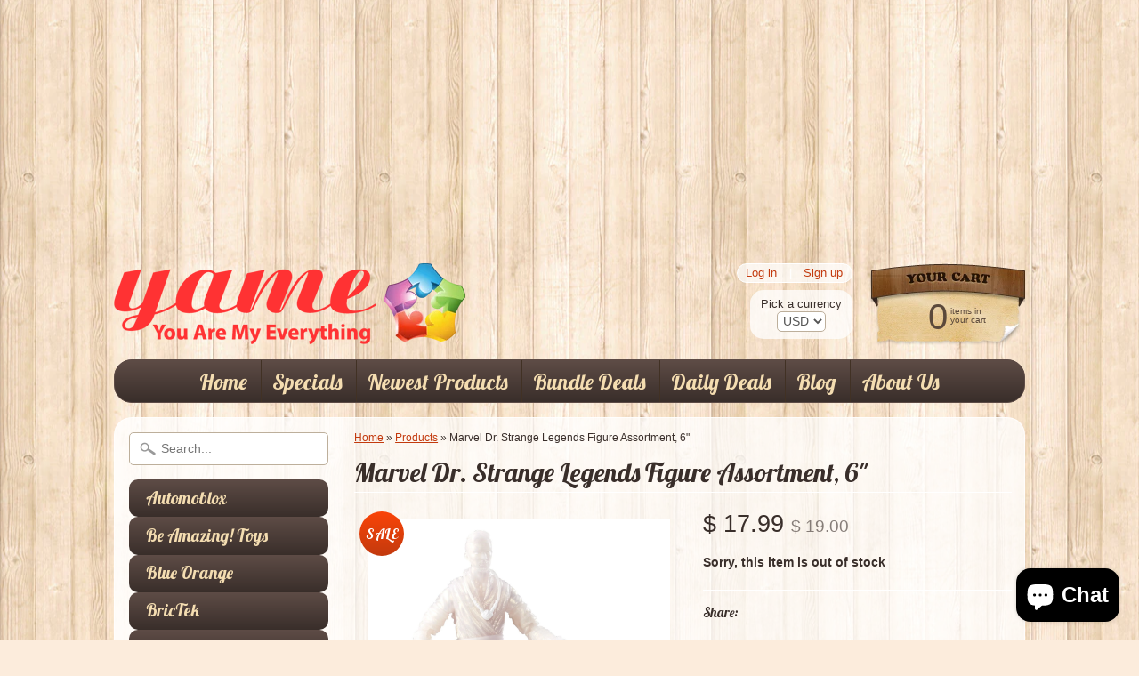

--- FILE ---
content_type: text/html; charset=utf-8
request_url: https://www.google.com/recaptcha/api2/aframe
body_size: 259
content:
<!DOCTYPE HTML><html><head><meta http-equiv="content-type" content="text/html; charset=UTF-8"></head><body><script nonce="zNvE57MGMhEx2j8v7SJEPg">/** Anti-fraud and anti-abuse applications only. See google.com/recaptcha */ try{var clients={'sodar':'https://pagead2.googlesyndication.com/pagead/sodar?'};window.addEventListener("message",function(a){try{if(a.source===window.parent){var b=JSON.parse(a.data);var c=clients[b['id']];if(c){var d=document.createElement('img');d.src=c+b['params']+'&rc='+(localStorage.getItem("rc::a")?sessionStorage.getItem("rc::b"):"");window.document.body.appendChild(d);sessionStorage.setItem("rc::e",parseInt(sessionStorage.getItem("rc::e")||0)+1);localStorage.setItem("rc::h",'1768356199994');}}}catch(b){}});window.parent.postMessage("_grecaptcha_ready", "*");}catch(b){}</script></body></html>